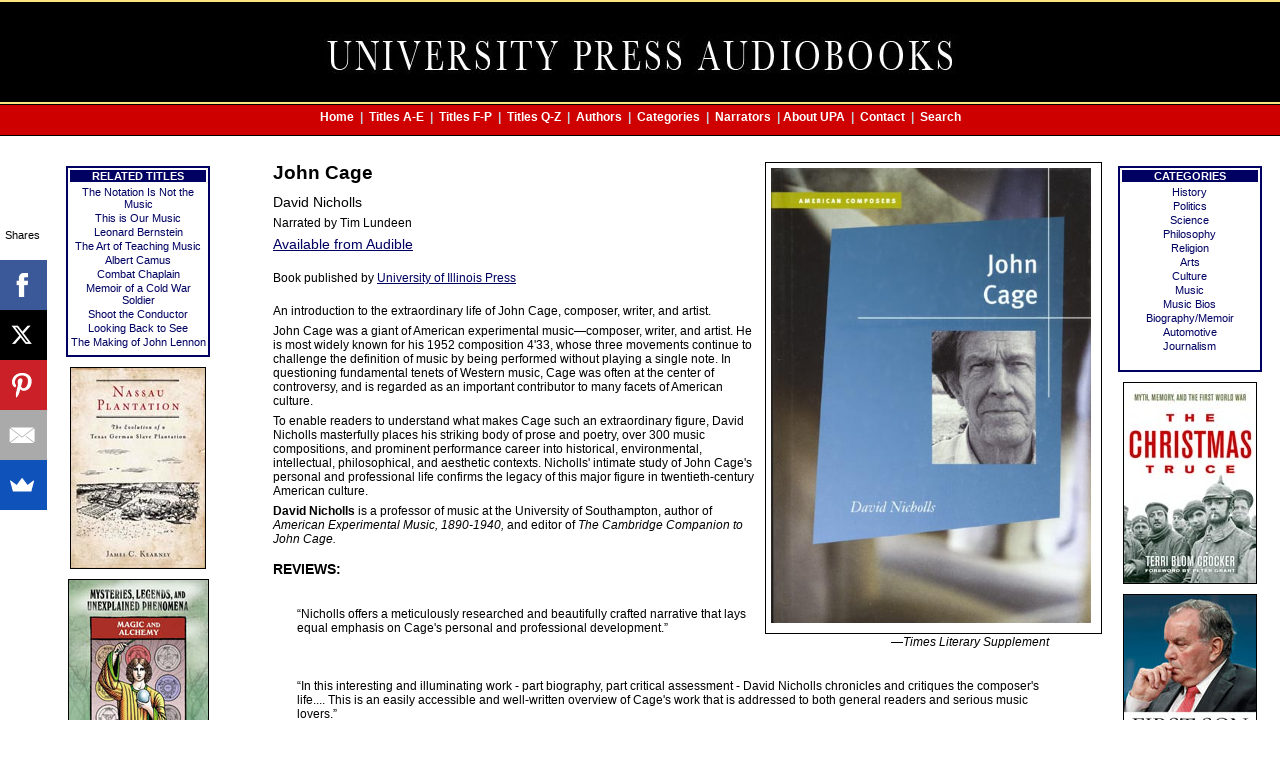

--- FILE ---
content_type: text/html; charset=UTF-8
request_url: https://universitypressaudiobooks.com/detail.php/262
body_size: 3639
content:

 <!-- army_unified --> 
<!-- tagcap funtion is included-->

<!-- thiswork-2: 262 -->

<!-- stripfbcrap-0: 262 -->

<!-- thisbook: 262] -->

<!-- size limiter engaged on main image -->

 <!--column break: 5--> 
 <!DOCTYPE html PUBLIC "-//W3C//DTD XHTML 1.0 Transitional//EN"
    "https://www.w3.org/TR/xhtml1/DTD/xhtml1-transitional.dtd">
<html xmlns="https://www.w3.org/1999/xhtml" xml:lang="en" lang="en">

<head>
    <title>
        John Cage by David  Nicholls    </title>
    <link rel="shortcut icon" href="/favicon.ico" />
    <meta name="description" content="University Press Audiobooks presents the audiobook edition of John Cage by David  Nicholls" />


    <meta http-equiv="Content-type" content="text/html; charset=iso-8859-1" />
    <link rel="stylesheet" type="text/css" href="/upa2.css" />
    <link rel="shortcut icon" href="/favicon.ico" type="image/x-icon">
    <link rel="icon" href="/favicon.ico" type="image/x-icon">
<script async>(function(s,u,m,o,j,v){j=u.createElement(m);v=u.getElementsByTagName(m)[0];j.async=1;j.src=o;j.dataset.sumoSiteId='ca01425d462fea36a861d7c9a6051f87c1014283db46fd7d48cdcba621a511b0';v.parentNode.insertBefore(j,v)})(window,document,'script','//load.sumo.com/');</script>

<style type="text/css">
#detail {
min-width: 650px;
}
h1 {
font-size: 1.9em;
text-align: left;
margin-top: 5px;
margin-bottom: 10px;
font-weight: 600;
}

h1.subtitle {
font-size: 1.5em;
font-weight: 600;
}

h2 {
font-size: 1.4em;
text-align: left;
margin-top: 5px;
margin-bottom: 5px;
font-weight: 500;
}

#keyline {
border: 1px solid black;
margin-left: 10px;
}
</style>

<script language="JavaScript" type="text/javascript">

function newWindow(mp3path)
	{
	recWindow = window.open(mp3path,'recWin','width=400,height=75')
	recWindow.focus()
	}

</script>

<meta http-equiv="Content-type" content="text/html; charset=iso-8859-1">
<meta property="og:title" content="
John Cage by David  Nicholls" />
<meta property="og:type" content="book" />
<meta property="og:url" content="https://universitypressaudiobooks.com/detail.php/262" />
<meta property="og:image" content="https://universitypressaudiobooks.com/grafs/johncage.jpg" />
 <meta property="og:site_name" content="University Press Audiobooks" />
<meta property="og:description"
          content="The audiobook edition of John Cage by David  Nicholls, narrated by Tim Lundeen, is produced by University Press Audiobooks.An introduction to the extraordinary life of John Cage, composer, writer, and artist
John Cage was a giant of American experimental music&#8212;composer, writer, and artist" />
<meta property="fb:admins" content="1990813727" />

<script type="text/javascript">
  (function(i,s,o,g,r,a,m){i['GoogleAnalyticsObject']=r;i[r]=i[r]||function(){
  (i[r].q=i[r].q||[]).push(arguments)},i[r].l=1*new Date();a=s.createElement(o),
  m=s.getElementsByTagName(o)[0];a.async=1;a.src=g;m.parentNode.insertBefore(a,m)
  })(window,document,'script','//www.google-analytics.com/analytics.js','ga');

  ga('create', 'UA-42894362-1', 'universitypressaudiobooks.com');
  ga('send', 'pageview');

</script>
</head>
<body>
<!-- updated -->
<div class="head">
	<div align="center">
	<img src="/grafs/blackhead.jpg" width="800" height="100" border="0" alt="university press audiobooks" />
	</div>
</div>
<div class="categories">

<h5><a href="/index.php">Home</a> &nbsp;|&nbsp; <a href="/titles1.php">Titles A-E</a> &nbsp;|&nbsp; <a href="/titles2.php">Titles F-P</a> &nbsp;|&nbsp; <a href="/titles3.php">Titles Q-Z</a> &nbsp;|&nbsp; <a href="/writers.php">Authors</a> &nbsp;|&nbsp; <a href="/categories.php">Categories</a> &nbsp;|&nbsp;  <a href="/narrators.php">Narrators</a>  &nbsp;|&nbsp;<a href="/about.php">About UPA</a> &nbsp;|&nbsp; <a href="/contact.php">Contact</a> &nbsp;|&nbsp; <a href="/search.php">Search</a></h5>
 </div>


<table class="main" width="98%" cellspacing="0" cellpadding="0" border="0" summary="university press audiobooks layout">
<tr>
<td class="leftcol" rowspan="2" valign="top">
<div align="center">
<div class="l2gbox" id="detaileft">
<p class="hgrouph">RELATED TITLES</p>
<p class="rel"><a href="/detail.php/1228">The Notation Is Not the Music</a></p>
<p class="rel"><a href="/detail.php/249">This is Our Music</a></p>
<p class="rel"><a href="/detail.php/98">Leonard Bernstein</a></p>
<p class="rel"><a href="/detail.php/132">The Art of Teaching Music</a></p>
<p class="rel"><a href="/detail.php/1398">Albert Camus</a></p>
<p class="rel"><a href="/detail.php/1752">Combat Chaplain</a></p>
<p class="rel"><a href="/detail.php/1199">Memoir of a Cold War Soldier</a></p>
<p class="rel"><a href="/detail.php/2349">Shoot the Conductor</a></p>
<p class="rel"><a href="/detail.php/2014">Looking Back to See</a></p>
<p class="rel"><a href="/detail.php/2427">The Making of John Lennon</a></p>
</div>
 <a href="/detail.php/2316"><img src="/2019grafs2/nassau-plantationT.jpg" class="covercol" width="134" height="200" alt="Nassau Plantation" /></a> <br />
<a href="/detail.php/192"><img src="/chelsea/alchemyT.jpg" class="covercol" width="139" height="200" alt="zMagic and Alchemy" /></a> <br />
<a href="/detail.php/2417"><img src="/2020grafs/living-sustainablyT.jpg" class="covercol" width="125" height="200" alt="Living Sustainably" /></a> <br />
<a href="/detail.php/1188"><img src="/grafs/free-timeT.jpg" class="covercol" width="0" height="0" alt="Free Time" /></a> <br />
</div>
</td>
<td class="dummy"><img src="/grafs/clear.gif" width="600" height="1" border="0" alt="minimum width for cell" /></td>
<td class="rightcol" rowspan="2" valign="top">
<div align="center">
 
<div class="l2gbox" id="detailright">
<p class="hgrouph">CATEGORIES</p>
<p class="hgroup"><a href="/history.php">History</a></p>
<p class="hgroup"><a href="/politics.php">Politics</a></p>
<p class="hgroup"><a href="/science.php">Science</a></p>
<p class="hgroup"><a href="/philosophy.php">Philosophy</a></p>
<p class="hgroup"><a href="/religion.php">Religion</a></p>
<p class="hgroup"><a href="/arts.php">Arts</a></p>
<p class="hgroup"><a href="/culture.php">Culture</a></p>

<!-- related tags: 3 -->
<p class="hgroup"><a href="/topic2.php/17">Music</a></p><p class="hgroup"><a href="/topic2.php/123">Music Bios</a></p><p class="hgroup"><a href="/topic2.php/4">Biography/Memoir</a></p>
<!-- filler tags: 2 --> 
<p class="hgroup"><a href="/topic2.php/61">Automotive</a></p><p class="hgroup"><a href="/topic2.php/60">Journalism</a></p><br />
</div>
<a href="/detail.php/2321"><img src="/2019grafs2/christmas-truceT.jpg" class="covercol" width="132" height="200" alt="The Christmas Truce" /></a> <br />
<a href="/detail.php/606"><img src="/grafs/first-sonT.jpg" class="covercol" width="132" height="200" alt="First Son" /></a> <br />
<a href="/detail.php/2379"><img src="/2019grafs2/louisiana-ramblesT.jpg" class="covercol" width="130" height="200" alt="Louisiana Rambles" /></a> <br />
<a href="/detail.php/1429"><img src="/grafs/global-west-american-frontierT.jpg" class="covercol" width="133" height="200" alt="Global West, American Frontier" /></a> <br />
</div>
</td>
</tr>
<tr>
<td class="content" id="detail" valign="top">





<!-- University of Illinois Press -->
<h1><img src="/grafs/johncage.jpg" class="right" id="keyline" width="320" height="455" alt="John Cage" />John Cage </h1>
</h1>
<h2>David  Nicholls</h2>
 <p>Narrated by Tim Lundeen</p>
<p class="notify"><a href="https://www.audible.com/pd/B007Z5TIMO/?source_code=AUDFPWS0223189MWT-BK-ACX0-001073&ref=acx_bty_BK_ACX0_001073_rh_us" target="_blank">Available from Audible</a></p>
<br /><p>Book published by <a href="http://www.press.uillinois.edu/books/catalog/49ctp3te9780252032158.html">University of Illinois Press</a></p>

<br />
<p>An introduction to the extraordinary life of John Cage, composer, writer, and artist.</p>
<p>John Cage was a giant of American experimental music&#8212;composer, writer, and artist. He is most widely known for his 1952 composition 4&#039;33, whose three movements continue to challenge the definition of music by being performed without playing a single note. In questioning fundamental tenets of Western music, Cage was often at the center of controversy, and is regarded as an important contributor to many facets of American culture.</p>
<p>To enable readers to understand what makes Cage such an extraordinary figure, David Nicholls masterfully places his striking body of prose and poetry, over 300 music compositions, and prominent performance career into historical, environmental, intellectual, philosophical, and aesthetic contexts. Nicholls&#039; intimate study of John Cage&#039;s personal and professional life confirms the legacy of this major figure in twentieth-century American culture.</p>
<p><b>David  Nicholls</b>  is a professor of music at the University of Southampton, author of <i>American Experimental Music, 1890-1940,</i> and editor of <i>The Cambridge Companion to John Cage.</i></p>
<h3>REVIEWS:</h3>
<p class="quote">&#8220;Nicholls offers a meticulously researched and beautifully crafted narrative that lays equal emphasis on Cage&#039;s personal and professional development.&#8221;</p>

		<p class="attribute">&#8212;<i>Times Literary Supplement</i></p><p class="quote">&#8220;In this interesting and illuminating work - part biography, part critical assessment - David Nicholls chronicles and critiques the composer&#039;s life.... This is an easily accessible and well-written overview of Cage&#039;s work that is addressed to both general readers and serious music lovers.&#8221;</p>

		<p class="attribute">&#8212;<i>Sydney Morning Herald</i></p><p class="quote">&#8220;Nicholls provides an informative and readable narrative. Impeccably researched and well-written, the author imparts the meaningfulness of the music as well as the writings of Cage, demonstrating his impact on the performance, perception, and conception of music.&#8221;</p>

		<p class="attribute">&#8212;<i>Notes</i></p><p class="quote">&#8220;[This] volume sheds a valuable beam of light on the composer, cutting through the obfuscation that has settled around him.... A very fine book. &#8221;</p>

		<p class="attribute">&#8212;<i>The Wire</i></p><br /><br />
<!-- FB like but 
<div id="fb-root"></div>
<div align="center">
<script src="https://connect.facebook.net/en_US/all.js#xfbml=1"></script><fb:like href="https://universitypressaudiobooks.com/detail.php/262" show_faces="false" width="450" font="verdana" colorscheme="light"></fb:like>
</div> -->
    <br>
</td>
</tr>
</table>

<div align="center">
<span id="siteseal"><script type="text/javascript" src="https://seal.godaddy.com/getSeal?sealID=VuPgw7fbE5lCZlUlmma4CKTBlPdCElAuXrBxew8GZXbBUBYhzrXC"></script></span><br/>
<p class="foot">
All titles are published by:<br />
<b>University Press Audiobooks</b><br />
an imprint of
Redwood Audiobooks</p><br /><br />
<a href="https://www.facebook.com/UniversityPressAudiobooksInc" target="_blank"><img src="/grafs/find_us_on_facebook_badge.gif" width="144" height="44" border="0" alt="University Press Audiobooks" /></a>
<br />
<p><a href="/links.php">links</a></p>
</div>
</body>
</html>